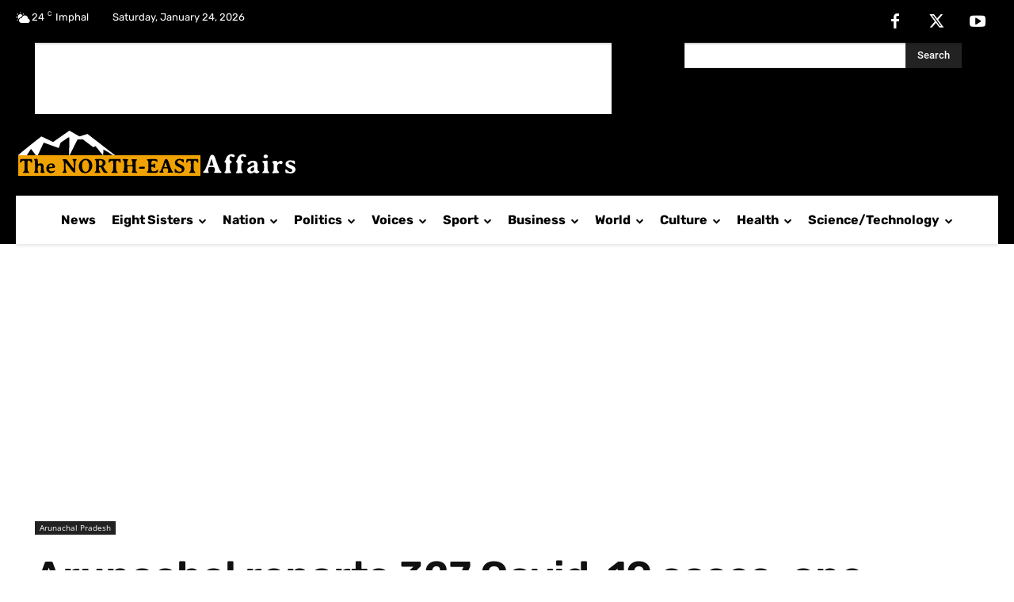

--- FILE ---
content_type: text/html; charset=utf-8
request_url: https://www.google.com/recaptcha/api2/aframe
body_size: 267
content:
<!DOCTYPE HTML><html><head><meta http-equiv="content-type" content="text/html; charset=UTF-8"></head><body><script nonce="Wmr7kvNgs61G_3dFXCta-Q">/** Anti-fraud and anti-abuse applications only. See google.com/recaptcha */ try{var clients={'sodar':'https://pagead2.googlesyndication.com/pagead/sodar?'};window.addEventListener("message",function(a){try{if(a.source===window.parent){var b=JSON.parse(a.data);var c=clients[b['id']];if(c){var d=document.createElement('img');d.src=c+b['params']+'&rc='+(localStorage.getItem("rc::a")?sessionStorage.getItem("rc::b"):"");window.document.body.appendChild(d);sessionStorage.setItem("rc::e",parseInt(sessionStorage.getItem("rc::e")||0)+1);localStorage.setItem("rc::h",'1769246690154');}}}catch(b){}});window.parent.postMessage("_grecaptcha_ready", "*");}catch(b){}</script></body></html>